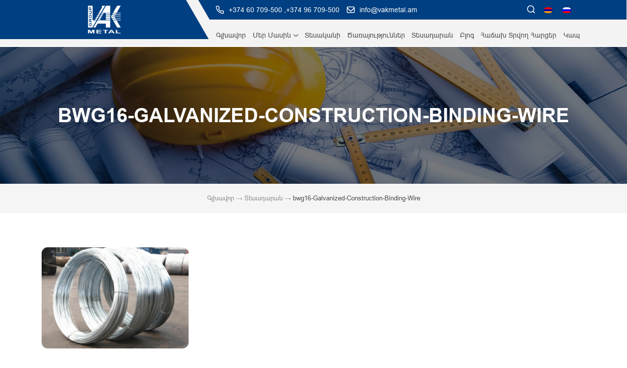

--- FILE ---
content_type: text/css
request_url: https://www.vakmetal.am/wp-content/themes/webapricot/style-header.css
body_size: 3110
content:
/*
* Prefixed by https://autoprefixer.github.io
* PostCSS: v7.0.29,
* Autoprefixer: v9.7.6
* Browsers: last 4 version
*/

/*--------------------------------------------------------------
>>> TABLE OF CONTENTS:
----------------------------------------------------------------
# Header
	##Top header
	##Menu
	##Search
# Medias
--------------------------------------------------------------*/
/*--------------------------------------------------------------
# Header
	##Top header
--------------------------------------------------------------*/
header#masthead {
	margin-bottom: 70px;
}

.post-type-archive-services header#masthead {
	margin-bottom: 0;
}
header#masthead .site-menu {
	background-color: #F3F3F3
}

.col-logo {
	width: 33.3%;
	height: 80px;
	background-color: #003F81;
	position: relative;
}

.col-logo:before{
	content: '';
    position: absolute;
    right: -25px;
    top: 0;
    height: 100%;
    width: 25px;
    background: #F3F3F3;
    -webkit-transform-origin: 100% 100%;
            transform-origin: 100% 100%;
    -webkit-transform: skewX(30deg);
            transform: skewX(30deg);
}

.col-menu-and-other {
	width: 66.6%;
}

#masthead .site-branding {
	background-color: #003F81;
    height: 40px;
}
#masthead .site-branding .header-contacts {
	display: -webkit-box;
	display: -ms-flexbox;
	display: flex;
	-webkit-box-align: center;
	    -ms-flex-align: center;
	        align-items: center;
    -webkit-box-pack: justify;
        -ms-flex-pack: justify;
            justify-content: space-between;
	width: calc(100% - 100px);
	height: 100%;
	position: relative;
    margin-left: 0;
}

#masthead .site-navi-inner.container {
	width: calc(100% - 100px);
	margin-left: 0;
}
.main-navigation ul{
	-webkit-box-pack: justify;
	    -ms-flex-pack: justify;
	        justify-content: space-between;
}
#masthead .site-branding .header-contacts .header-phone-email .phone-numbers,
#masthead .site-branding .header-contacts .header-phone-email .email-top {
	display: -webkit-box;
	display: -ms-flexbox;
	display: flex;
	-webkit-box-align: center;
	    -ms-flex-align: center;
	        align-items: center;
	margin-right: 15px;
}
#masthead .site-branding .header-contacts .header-social-links {
	display: -webkit-box;
	display: -ms-flexbox;
	display: flex;
	-webkit-box-align: center;
	    -ms-flex-align: center;
	        align-items: center;
}
#masthead .site-branding .header-contacts span[class*='icon-'] {
    color: #fff;
	font-size: 16px;
	margin: 0 10px 0 0;
}

#masthead .site-branding .header-contacts .icon-search {
	margin-right: 0!important;
	cursor: pointer;
}

.header-search {
	display: flex;
	align-items: center;
}

#masthead .site-branding .header-contacts .search-i.icon-search:before {
	color: #fff;
}

#masthead .site-branding .header-contacts .search {
	display: none;
	position: relative;
}

#masthead .site-branding .header-contacts a {
	display: inline-block;
    color: #fff;
	line-height: 1em;
	font-size: 14px;
}
#masthead .site-branding .header-contacts a:hover {
	text-decoration: none;
}

.site-branding .searchform input {
	font-family: "Arial-Regular";
    font-size: 12px;
    width: 100%;
    height: 45px;
    padding: 8px 9px;
    background: #fff;
    position: relative;
    border-radius: 7px;
    border: unset;
    color: #0D0809;
    box-shadow: 0 3px 6px rgba(0, 0, 0, 0.16);
}
.header-search form.searchform {
	position: absolute;
    width: 100%;
    left: 0;
    top: 41px;
    z-index: 99;
}
#masthead .site-branding .searchform .searchsubmit .icon-search:before {
	font-size: 20px;
    color: #003F81;
}

.site-branding .searchform input::-webkit-input-placeholder {
	font-family: "Arial-Regular";
	font-size: 12px;
	padding: 8px 1px;
	color: #0D0809;
}

.site-branding .searchform input::-moz-placeholder {
	font-family: "Arial-Regular";
	font-size: 12px;
	padding: 8px 1px;
	color: #0D0809;
}

.site-branding .searchform input:-ms-input-placeholder {
	font-family: "Arial-Regular";
	font-size: 12px;
	padding: 8px 1px;
	color: #0D0809;
}

.site-branding .searchform input::-ms-input-placeholder {
	font-family: "Arial-Regular";
	font-size: 12px;
	padding: 8px 1px;
	color: #0D0809;
}

.site-branding .searchform input::-webkit-input-placeholder {
	font-family: "Arial-Regular";
	font-size: 12px;
	padding: 8px 1px;
	color: #0D0809;
}

.site-branding .searchform input::-moz-placeholder {
	font-family: "Arial-Regular";
	font-size: 12px;
	padding: 8px 1px;
	color: #0D0809;
}

.site-branding .searchform input:-ms-input-placeholder {
	font-family: "Arial-Regular";
	font-size: 12px;
	padding: 8px 1px;
	color: #0D0809;
}

.site-branding .searchform input::placeholder {
	font-family: "Arial-Regular";
	font-size: 12px;
	padding: 8px 1px;
	color: #0D0809;
}

.site-branding .searchform .searchsubmit {
	background-color: #00000000;
    font-size: 16px;
    color: #003F81;
    border: unset;
    border-radius: 0px;
    position: absolute;
    height: 100%;
    padding: 0 1.5em;
    right: 0;
    cursor: pointer;
    outline: #fff;
}

#masthead .site-branding .searchform .searchsubmit span, #masthead .site-branding .searchform .searchsubmit span:before {
	font-size: 20px;
    color: #003F81;
}
/*--------------------------------------------------------------
# Header
	##Menu
--------------------------------------------------------------*/

#masthead .site-navigation-block {
	display: -webkit-box;
	display: -ms-flexbox;
	display: flex;
	-webkit-box-align: center;
	    -ms-flex-align: center;
	        align-items: center;
	-webkit-box-pack: justify;
	    -ms-flex-pack: justify;
	        justify-content: space-between;
	padding: 20px 0 0;
}

#masthead .header-logo-block {
	height: 100%;
	display: -webkit-box;
	display: -ms-flexbox;
	display: flex;
	-webkit-box-align: center;
	    -ms-flex-align: center;
	        align-items: center;
	-webkit-box-pack: center;
	    -ms-flex-pack: center;
	        justify-content: center;
}

#masthead .header-logo-block img {
	max-height: 80px;
}

#site-navigation #primary-menu li a {
	/*padding: 5px 0;*/
	padding-bottom: 10px;
	font-size: 14px;
}


.main-navigation ul {
	display: none;
	list-style: none;
	margin: 0;
	padding-left: 0;
}

.main-navigation li {
	position: relative;
}

.main-navigation a {
	display: block;
	text-decoration: none;
}

/* Small menu. */

.site-main .comment-navigation, .site-main
.posts-navigation, .site-main
.post-navigation {
	margin: 0 0 1.5em;
	overflow: hidden;
}

.comment-navigation .nav-previous,
.posts-navigation .nav-previous,
.post-navigation .nav-previous {
	float: left;
	width: 50%;
}

.comment-navigation .nav-next,
.posts-navigation .nav-next,
.post-navigation .nav-next {
	float: right;
	text-align: right;
	width: 50%;
}
/*--------------------------------------------------------------
# Header
	## Title Block
--------------------------------------------------------------*/
#header_title_block {
	position: relative;
	background-size: cover;
	background-position: center;
	display: -webkit-box;
	display: -ms-flexbox;
	display: flex;
	-webkit-box-align: center;
	    -ms-flex-align: center;
	        align-items: center;
	-webkit-box-pack: center;
	    -ms-flex-pack: center;
	        justify-content: center;
	height: 280px;
}
#header_title_block .header-title-block-inner {
	display: -webkit-box;
	display: -ms-flexbox;
	display: flex;
	-webkit-box-orient: vertical;
	-webkit-box-direction: normal;
	    -ms-flex-direction: column;
	        flex-direction: column;
	-webkit-box-pack: justify;
	    -ms-flex-pack: justify;
	        justify-content: space-between;
}
#header_title_block .header-image-block-opacity {
	position: absolute;
	width: 100%;
	height: 100%;
	left: 0;
	top: 0;
	background-color: rgba(0, 0, 0, 0.5);
}
#header_title_block h1 {
	color: #fff;
	text-align: center;
	position: relative;
	text-transform: uppercase;
}
#header_title_block p {
	position: relative;
	text-align: center;
}
#header_title_block span {
	color: #fff;
}


/*--------------------------------------------------------------
# Breadcrumb
--------------------------------------------------------------*/

#breadcrumbs,
#breadcrumbs a {
	font-family: "Arial-Regular";
	font-size: 13px;
	color: #8B8B8B;
}
#breadcrumbs,
#breadcrumbs a:hover {
	text-decoration: unset;
}
#breadcrumbs {
	margin-bottom: 0;
}
#breadcrumbs .breadcrumb_last {
	font-family: "Arial-Regular";
	font-size: 13px;
	color: #484848;
}

.breadcrumbs {
    height: 60px;
    background: #F5F5F5;
    display: -webkit-box;
    display: -ms-flexbox;
    display: flex;
    -webkit-box-pack: center;
    -ms-flex-pack: center;
    justify-content: center;
    -webkit-box-align: center;
    -ms-flex-align: center;
    align-items: center;
}

#header_title_block #breadcrumbs a,
#header_title_block #breadcrumbs .breadcrumb_last {
	text-align: center;
	color: #fff;
}

#site-navigation .icon-chevron-down{
    font-size: 10px;
    margin-left: 5px;
    color: inherit;
}

/*--------------------------------------------------------------
# Medias
--------------------------------------------------------------*/


/*Large devices (desktops, less than 1200px)*/
@media (max-width: 1199px) {

}

/*Medium devices (tablets, less than 992px)*/
@media (max-width: 991px) {
	.site-menu {
		position: relative;
	}


	#masthead .site-branding .header-contacts, #masthead .site-navi-inner.container {
		width: auto;
		max-width: 540px;
	}
	#masthead .header-logo-block img {
	    max-height: 60px;
	}

	.menu-toggle {
	    display: -webkit-box;
	    display: -ms-flexbox;
	    display: flex;
	    -webkit-box-orient: vertical;
	    -webkit-box-direction: normal;
	        -ms-flex-direction: column;
	            flex-direction: column;
	    -webkit-box-pack: justify;
	        -ms-flex-pack: justify;
	            justify-content: space-between;
	    height: 19px;
	    padding: 0;
	    background: transparent;
	    border: none;
	    cursor: pointer;
	    position: relative;
	    outline-color: rgba(255, 255, 255, 0)!important;
	}
	.toggled .menu-toggle span:nth-child(1), .toggled .menu-toggle span:nth-child(3) {
	    position: absolute;
	    top: 7px;
	    left: 0;
	}
	.menu-toggle span {
	    width: 28px;
	    height: 3px;
	    background-color: #484848;
	    border-radius: 30%;
	    -webkit-transition: .5s all;
	    transition: .5s all;
	}
	#masthead .site-navigation-block {
		padding: 15px 0;
		display: -webkit-box;
		display: -ms-flexbox;
		display: flex;
		-webkit-box-pack: end;
		    -ms-flex-pack: end;
		        justify-content: flex-end;
		-webkit-box-align: center;
		    -ms-flex-align: center;
		        align-items: center;
	}

	.main-navigation ul#primary-menu {
	    position: absolute;
	    left: 0;
	    top: 100%;
	    z-index: 999;
        background-color: rgba(0, 63, 129, 0.9);
    	width: 97%;
	    text-align: center;
	}
	#site-navigation #primary-menu li {
		border-bottom: 1px solid #D8D8D8;
		padding-left: 20px; 
	}
	#site-navigation #primary-menu li a {
	    padding: 21px 0 11px;
	    font-size: 14px;
	    text-align: left;
	    color: #fff;
	}
	#site-navigation #primary-menu li a:hover {
		color: #969696
	}
	#site-navigation ul li {
	    display: -webkit-box;
	    display: -ms-flexbox;
	    display: flex;
	    -webkit-box-align: center;
	        -ms-flex-align: center;
	            align-items: center;
	    -ms-flex-wrap: wrap;
	        flex-wrap: wrap;
	    -webkit-box-pack: start;
	        -ms-flex-pack: start;
	            justify-content: flex-start;
	    margin-right: 0;
	    padding: 1em 1.5em;
	    float: unset;
	    margin-right: 0;
	}
	#site-navigation #primary-menu ul.sub-menu {
		position: unset;
		width: 100%;
	}
	#site-navigation #primary-menu ul.sub-menu  li {
		border-bottom: unset;
		padding: .4em 1.5em;
	}
	#site-navigation #primary-menu ul.sub-menu  li a{
		font-size: 13px;
	}

	/*#site-navigation .icon-chevron-down{
	    margin-left: .5em;
	}*/
	#site-navigation #primary-menu li a {
		padding: 0;
	}
	#site-navigation .icon-chevron-down:before {
		font-size: 12px;
		color: #fff;
	}

}

/*Small devices (landscape phones, less than 768px)*/
@media (max-width: 767px) {
	header#masthead {
		margin-bottom: 40px;
	}
	#masthead .header-logo-block img {
	    max-height: 50px;
	}
	#masthead .header-logo-block {
		-webkit-box-pack: start;
		    -ms-flex-pack: start;
		        justify-content: flex-start;
	}
	.col-logo {
		width: 40%;
	}
	.col-menu-and-other {
		width: 60%;
	}
	#header_title_block {
		height: 220px;
	}
	#masthead .site-branding .header-contacts .header-phone-email {
		display: none;
	}
	#masthead .site-branding .header-contacts {
		-webkit-box-pack: end;
		    -ms-flex-pack: end;
		        justify-content: flex-end;
	}

	#masthead .site-branding .header-contacts {
		-webkit-box-pack: end;
		    -ms-flex-pack: end;
		        justify-content: flex-end;
	}
	#primary-menu .header-phone-email {
		padding:19px 0 56px 20px;
	}
	#primary-menu .header-phone-email .phone-numbers,
	#primary-menu .header-phone-email .email-top {
		display: -webkit-box;
		display: -ms-flexbox;
		display: flex;
		-webkit-box-align: center;
		    -ms-flex-align: center;
		        align-items: center;
		margin-right: 15px;
		padding: 9px 0;
	}
	#primary-menu .header-social-links {
		display: -webkit-box;
		display: -ms-flexbox;
		display: flex;
		-webkit-box-align: center;
		    -ms-flex-align: center;
		        align-items: center;
	}
	#primary-menu .menu-bottom-icon {
	    color: #fff;
		font-size: 16px;
		margin: 0 10px 0 0;
	}
	#primary-menu .header-phone-email .phone-numbers a, #primary-menu .header-phone-email .email-top a {
		display: inline-block;
	    color: #fff;
		line-height: 1em;
		font-size: 14px;
	}
	#primary-menu .header-phone-email .phone-numbers a:hover, #primary-menu .header-phone-email .email-top a:hover {
		color: #969696;
	}
}
/*Extra small devices (portrait phones, less than 640px)*/
@media (max-width: 640px) {

}

/*Extra small devices (portrait phones, less than 576px)*/
@media (max-width: 575px) {

}
/*Extra small devices (portrait phones, less than 576px)*/
@media (max-width: 500px) {

}

/*Small devices (landscape phones, 576px and up)*/
@media (min-width: 576px) {

}

/*Medium devices (tablets, 768px and up)*/
@media (min-width: 768px) {
	
	#masthead .site-branding .header-contacts .header-phone-email {
		display: -webkit-box;
		display: -ms-flexbox;
		display: flex;
		-webkit-box-align: center;
		    -ms-flex-align: center;
		        align-items: center;
	}
}

/*Large devices (desktops, 992px and up)*/
@media (min-width: 992px) {
	.height-div {
		height: 96px;
	}
	.site-menu.sticky {
        position: fixed;
        top: 0;
        width: 100%;
        z-index: 99999;
        -webkit-animation-duration: .7s;
                animation-duration: .7s;
        -webkit-animation-name: stickyHeader;
                animation-name: stickyHeader;
        -webkit-animation-fill-mode: forwards;
                animation-fill-mode: forwards;
        border: none;
        background: rgba(0, 0, 3, 0.9);
    }
    @-webkit-keyframes stickyHeader {
        from {
            top: -100%;
        }
        to {
            top: 0;
        }
    }
    @keyframes stickyHeader {
        from {
            top: -100%;
        }
        to {
            top: 0;
        }
    }
	#masthead .site-menu.sticky .site-navigation-block {
		padding: 5px 0 0;
	}

	#masthead .site-menu.sticky .site-branding {
		padding: 5px 0;
	}
	#masthead .site-menu.sticky .col-logo {
		height: 65px;
	}

	#masthead .site-menu.sticky .header-logo-block img {
	    max-height: 50px;
	}

	.main-navigation {
		clear: both;
		display: block;
		float: left;
		width: 100%;
	}
	#site-navigation #primary-menu li.menu-item:not(.current-menu-item):after {
		content: "";
		position: absolute;
		width: 0;
		height: 2px;
		bottom: 0;
		background-color: #003F81;
		-webkit-transition: .3s all;
		transition: .3s all;
	    left: 50%;
	    -webkit-transform: translateX(-50%);
	            transform: translateX(-50%);
	}
	#site-navigation #primary-menu li.menu-item.current-menu-item>a {
		color: #003F81;
		border-bottom: 2px solid #003F81;
	}
	#site-navigation #primary-menu li:hover:not(.current-menu-item):after {
		width: 100%;
	}
	.menu-toggle {
		display: none;
	}
	.main-navigation ul {
		display: -webkit-box;
		display: -ms-flexbox;
		display: flex;
		/*justify-content: flex-end;*/
	}
	.main-navigation ul.sub-menu {
	    display: none;
	    position: absolute;
	    left: 0;
	    top: 100%;
	    z-index: 999;
	    width: 250px;
	    background: #f3f3f3;
	}

	.main-navigation ul.sub-menu li:not(:last-child) {
	    border-bottom: 1px solid #c3c3c3;
	}
	.main-navigation ul.sub-menu li a {
		padding-left: 10px!important;
	}

}

/*Extra large devices (large desktops, 1300px and up)*/
@media (min-width: 1100px) and (max-width: 1300px) {
	#masthead .site-branding .header-contacts {
		width: calc(100% - 80px);
	}

	#masthead .site-navi-inner.container {
		width: calc(100% - 80px);
	}

}

/*Extra large devices (large desktops, 1100px and up)*/
@media (min-width: 1060px) and (max-width: 1099px) {
	#masthead .site-branding .header-contacts {
		width: calc(100% - 60px);
	}

	#masthead .site-navi-inner.container {
		width: calc(100% - 60px);
	}

}
/*Extra large devices (large desktops, 1100px and up)*/
@media (min-width: 1020px) and (max-width: 1059px) {
	#masthead .site-branding .header-contacts {
		width: calc(100% - 50px);
	}

	#masthead .site-navi-inner.container {
		width: calc(100% - 50px);
	}

}
/*Extra large devices (large desktops, 1100px and up)*/
@media (min-width: 992px) and (max-width: 1019px) {
	#masthead .site-branding .header-contacts {
		width: calc(100% - 25px);
	}

	#masthead .site-navi-inner.container {
		width: calc(100% - 25px);
	}

}
/*Small devices (landscape phones, 576px and up)*/
@media (min-width: 576px) and (max-width: 767px) {

}

/*Medium devices (tablets, 768px and up)*/
@media (min-width: 768px) and (max-width: 991px) {
	header#masthead {
		margin-bottom: 60px;
	}
	#header_title_block {
		height: 280px;
	}
}

/*Large devices (desktops, 992px and up)*/
@media (min-width: 992px) and (max-width: 1199px) {

}

--- FILE ---
content_type: application/javascript
request_url: https://www.vakmetal.am/wp-content/themes/webapricot/js/carousel.js?ver=20151215
body_size: 155
content:
jQuery(document).ready(function() {
 
jQuery('#home_top_carousel').owlCarousel({
    loop:true,
    autoplay:true,
    smartSpeed: 2000,
    autoplayTimeout:6000,
    
    margin:0,
    responsiveClass:true,
    dots: true,
    nav: true,
    navText: ['<i class="icon-chevron-left"></i>','<i class="icon-chevron-right"></i>'], 
    responsive:{
        0:{
            items:1,
        },
    }
})

jQuery('#teamMember').owlCarousel({
    loop:false,
    autoplay:true,
    smartSpeed: 2000,
    autoplayTimeout:6000,
    
    margin:30,
    responsiveClass:true,
    dots: true,
    nav: true,
    dotsEach: true,
    navText: ['<i class="icon-chevron-left"></i>','<i class="icon-chevron-right"></i>'], 
    responsive:{
        0:{
            items:2,
        },
        594:{
            items:3,
        },
        768:{
            items:3,
        },
        991:{
            items:4,
        },
        1200:{
            items:5,
        },
    }
})
});

--- FILE ---
content_type: application/javascript
request_url: https://www.vakmetal.am/wp-content/themes/webapricot/js/general.js?ver=20151215
body_size: 2062
content:
jQuery(document).ready(function () {
    jQuery("blockquote p:first-child").before('<div class="blockquote-left-icon"><i class="fa fa-quote-left" aria-hidden="true"></i></div>');
    jQuery("blockquote p:last-child").after('<div class="blockquote-right-icon"><i class="fa fa-quote-right" aria-hidden="true"></i></div>');   
    jQuery('.my-paroller').paroller();
});


// FAQ page
jQuery(document).on('click','.wa-faq-page .faq-list-item .faq-question', function(){
  
	jQuery(this).toggleClass('toggled');
	jQuery(this).siblings('.faq-answer').stop().slideToggle();

  jQuery('.wa-faq-page .faq-list-item .faq-question').not(this).each(function(){
    if(jQuery(this).hasClass('toggled')) {
	     jQuery(this).removeClass('toggled');
    }
    jQuery(this).siblings('.faq-answer').stop().slideUp();
  })


});

// Sticky header
jQuery(window).scroll(function() {
  if (jQuery(this).scrollTop() > 100){  
      jQuery('.site-menu').addClass("sticky");
  }
  else{
      jQuery('.site-menu').removeClass("sticky");
  }
});

/* Login page text */
jQuery(".woocommerce-form.woocommerce-form-login.login").ready(function() {
  var login_text=strings_webapricot.login_text;  
  jQuery( ".woocommerce-form.woocommerce-form-login.login" ).before("<div class='text-login-webapricot'>"+login_text+"</div>");
});
jQuery(".woocommerce-account.woocommerce-page .register").ready(function() {
  var reg_text=strings_webapricot.registration_text;  
  jQuery( ".woocommerce-account.woocommerce-page .register" ).before("<div class='text-login-webapricot'>"+reg_text+"</div>");
});

/* Product short description label */
jQuery(".woocommerce-product-details__short-description").ready(function() {
  var shortdesc_label=strings_webapricot.product_short_description_label;  
  jQuery( ".woocommerce-product-details__short-description" ).before("<p class='short-desc'>"+shortdesc_label+"</p>");
});

// Blog post share button
jQuery(document).on('click', '.post-share-block > svg', function(){
  jQuery(this).siblings('.share-icons').toggle("slide");
});

//  Gallery load more images  AJAX
jQuery("#load_more_btn").on("click", function() {
    jQuery(".loader-gif").fadeIn();
    var page = parseInt(jQuery(this).data("page"));
    var count = jQuery("#load_more_btn").data("count");
    let ajaxurl = jQuery(this).data("url");
    jQuery.ajax({
        url: ajaxurl,
        type: "post",
        data: {
            page: page,
            count: count,
            action: "load_more_gallery"
    },
    error: function(response) {
        console.log(response);
    },
    success: function(response) {
        jQuery(".gallery-archive").append(response);
            if (jQuery("#hide").val() == 1) {
                jQuery("#load_more_btn").fadeOut();
            }
            jQuery(".loader-gif").hide();
        }
    });
    page += 10;
    jQuery("#load_more_btn").data("page", page);
});


/* Gallery modal slider */

jQuery(document).on('click', '.gallery-thumbnail', function() {
	jQuery('.carousel-inner').empty();
	var imageLink = jQuery(this).children('img').attr('src');
	jQuery('.carousel-inner').append('<div class="carousel-item active"><img src="' + imageLink + '"></div>');
	jQuery.each(jQuery('.gallery-thumbnail img'), function(index, val) {
		var imageSrc = val['src'];
		if(imageLink != imageSrc) {
			jQuery('.carousel-inner').append('<div class="carousel-item"><img src="' + imageSrc + '"></div>');
		}
	});
});
jQuery('#gallery-carousel').on('touchstart', function(event) {
	var xClick = event.originalEvent.touches[0].pageX;
	jQuery(this).one('touchmove', function(event) {
		var xMove = event.originalEvent.touches[0].pageX;
		if (Math.floor(xClick - xMove) > 5) {
			jQuery(this).carousel('next');
		} else if (Math.floor(xClick - xMove) < -5) {
			jQuery(this).carousel('prev');
		}
	});
	jQuery('#gallery-carousel').on('touchend', function() {
		jQuery(this).off('touchmove');
	});
});

// Shop page filter titles
jQuery('.toggle-filter-block-mobile').on('click',function(){
  jQuery('.shop-sidebar').slideToggle();
  jQuery(this).toggleClass('toggled');
});  



jQuery(".shop-sidebar .product-categories li.cat-parent>a").after('<span style="cursor: pointer; padding: 3px;float: right;"><span class="icon-chevron-down" aria-hidden="true"></i></span>');
jQuery(".shop-sidebar .widget_product_categories li.current-cat").parent("ul.children").toggleClass('toggled');
jQuery(".shop-sidebar .widget_product_categories li.current-cat-parent").parent("ul.children").toggleClass('toggled');
jQuery(".shop-sidebar .widget_product_categories ul.children.toggled").parent("li").children('span').toggleClass('transform-class');
/* Sidebar menu expand click icon */
    jQuery(".shop-sidebar .product-categories li.cat-parent>span>span").click(function(){
      jQuery(this).parent('span').toggleClass('transform-class');
  });

/* Sidebar menu expand click icon */
jQuery(document).on('click', ".shop-sidebar li span>span", function(){
  jQuery(this).parent().siblings('ul').slideToggle();  
});

   jQuery('.menu-toggle').on('click',function(){
  jQuery('.main-navigation ul#primary-menu').animate({width: 'toggle' , opacity: 'toggle'});
  if (jQuery(this).parent('nav').hasClass('toggled')) {
    jQuery(this).children('span:nth-child(2)').css('opacity','1');
    jQuery(this).children('span:nth-child(1)').css('transform','none');
    jQuery(this).children('span:nth-child(3)').css('transform','none');
  }
  else {
    jQuery(this).children('span:nth-child(2)').css('opacity','0');
    jQuery(this).children('span:nth-child(1)').css('transform','rotate(45deg)');
    jQuery(this).children('span:nth-child(3)').css('transform','rotate(-45deg)');
  }
});

// Menu search Mobile
jQuery('.header-search-block .icon-search').on('click',function(){
  jQuery(this).hide();
  jQuery('.header-search-block form .search').fadeIn(1000);
});

jQuery(document).mouseup(function(e) {
  var container = jQuery('.header-search-block form .search');
  if (!container.is(e.target) && container.has(e.target).length === 0) {
    container.hide();
    jQuery('.header-search-block .icon-search').fadeIn();
  }
});

if (window.innerWidth > 991) {
    jQuery('.main-navigation #primary-menu > li.menu-item-has-children').on('mouseover', function() {
        jQuery(this).children('ul.sub-menu').fadeIn();
        jQuery(this).siblings('li').children('ul.sub-menu').fadeOut();
    });
    jQuery('.site-menu').on('mouseleave', function() {
        jQuery('.main-navigation li.menu-item-has-children > ul.sub-menu').fadeOut();
    });

    jQuery('.main-navigation #primary-menu > li.menu-item-has-children > ul.sub-menu').on('mouseleave', function(e) {
        jQuery(this).fadeOut();
    });

    jQuery('#primary-menu > li.menu-item:not(.menu-item-has-children)').on('mouseover',function(){
      jQuery('.main-navigation li.menu-item-has-children ul.sub-menu').fadeOut();
    });
    jQuery("#masthead #primary-menu > li.menu-item-has-children > a").append("<span class='icon-chevron-down'></span>");
    jQuery("#masthead #primary-menu .sub-menu li.menu-item-has-children > a").append("<span class='icon-chevron-right'></span>");
    jQuery('#masthead #primary-menu li.menu-item-has-children').on('mouseover', function() {
    jQuery(this).children('.sub-menu').stop().fadeIn();
  });
  }else {
    jQuery("#masthead #primary-menu > li.menu-item-has-children > a").after(jQuery("<span class='icon-chevron-down'></span>"));
    jQuery("#masthead #primary-menu .sub-menu li.menu-item-has-children > a").after(jQuery("<span class='icon-chevron-down'></span>"));

    jQuery('#masthead #primary-menu .icon-chevron-down').on('click', function() {
      jQuery(this).siblings('.sub-menu').slideToggle();
      jQuery(this).toggleClass('toggled');
    });
    // jQuery('.main-navigation li.menu-item-has-children>a').after('<span class="icon-chevron-down"></span>');
    // jQuery('.main-navigation li.menu-item-has-children span').on('click', function() {
    //   jQuery(this).siblings('ul').slideToggle();
    // });
  }

jQuery(window).resize(function() {
  if (window.innerWidth > 991) {
    jQuery('.main-navigation #primary-menu > li.menu-item-has-children').on('mouseover', function() {
        jQuery(this).children('ul.sub-menu').fadeIn();
        jQuery(this).siblings('li').children('ul.sub-menu').fadeOut();
    });
    jQuery('.site-menu').on('mouseleave', function() {
        jQuery('.main-navigation li.menu-item-has-children > ul.sub-menu').fadeOut();
    });

    jQuery('.main-navigation #primary-menu > li.menu-item-has-children > ul.sub-menu').on('mouseleave', function(e) {
        jQuery(this).fadeOut();
    });

    jQuery('#primary-menu > li.menu-item:not(.menu-item-has-children)').on('mouseover',function(){
      jQuery('.main-navigation li.menu-item-has-children ul.sub-menu').fadeOut();
    });
  }else {
    // jQuery('.main-navigation li.menu-item-has-children>a').after('<span class="icon-chevron-down"></span>');
    // jQuery('.main-navigation li.menu-item-has-children span').on('click', function() {
    //   jQuery(this).siblings('ul').slideToggle();
    // });
  }
})

if (window.innerWidth < 768) { 
  jQuery('.header-contacts .header-phone-email').appendTo(jQuery('ul#primary-menu'));
}

jQuery(window).resize(function() {
  if (window.innerWidth < 768) { 
    jQuery('.header-contacts .header-phone-email').appendTo(jQuery('ul#primary-menu'));
  }
})

--- FILE ---
content_type: application/javascript
request_url: https://www.vakmetal.am/wp-content/themes/webapricot/js/wa-animations.js?ver=20151215
body_size: 846
content:
/*------------------- Animation ---------------------------------*/
jQuery(document).ready(function(){
	jQuery(".advantages-content").addClass('flip-left');
	jQuery(".team-member").addClass('fade-in');
	jQuery(".wa-about-page .content").addClass('fade-in');
	jQuery(".wa-about-page .page-content").addClass('fade-in');
	jQuery(".about-page-image").addClass('fade-in');
	jQuery(".single-smalles").addClass('fade-in');
	jQuery(".blog-post").addClass('fade-in');
	jQuery(".contact-form").addClass('fade-in');
	jQuery(".form-contact").addClass('fade-in');
	jQuery(".faq-info-block .faq-list-item").addClass('fade-in');
	jQuery(".tax-product_cat li.type-product").addClass('fade-in');
	jQuery(".post-type-archive li.product-category").addClass('fade-in');
	jQuery(".home-product-cats li.product-category").addClass('fade-in');
	jQuery(".ads-block .ad-block").addClass('fade-in');
	jQuery(".home-services .container").addClass('fade-in');
	jQuery(".home-services .post-thumbnail").addClass('flip-left');
	jQuery(".last-news .news-title").addClass('fade-in');
	jQuery(".last-news .news").addClass('fade-in');
	
	let scenario ={ 
					'.flip-left': {
                        "data-aos": "flip-left",
					    "data-aos-offset": 100,
					    "data-aos-duration": 600,
					    "data-aos-easing": "ease-in-out"
                    },
					'.fade-in': {
						"data-aos": "fade-in",
					    "data-aos-offset": 100,
					    "data-aos-delay": 50,
					    "data-aos-duration": 600,
					    "data-aos-easing": "ease-in-out"
					},

					'.wa-animate-service-icon-block': {
						"data-aos": "zoom-in",
					    "data-aos-offset": 50,
					    "data-aos-delay": 50,
					    "data-aos-duration": 600,
					    "data-aos-easing": "ease-in-out"
					},
					'.wa-animate-single-post': {
						"data-aos": "fade-up",
					    "data-aos-offset": 50,
					    "data-aos-delay": 50,
					    "data-aos-duration": 600,
					    "data-aos-easing": "ease-in-out"
					},
					'.wa-animate-home-specifications': {
						"data-aos": "zoom-in",
					    "data-aos-offset": 50,
					    "data-aos-delay": 50,
					    "data-aos-duration": 600,
					    "data-aos-easing": "ease-in-out"
					},
					'.wa-animate-headerlogo': {
						"data-aos": "fade-in",
					    "data-aos-duration": 1000,
					    
					},
					'.wa-animate-header-menu-items': {
						"data-aos": "fade-in",
					    "data-aos-offset": 100,
					    "data-aos-delay": 50,
					    "data-aos-duration": 600,
					    "data-aos-easing": "ease-in-out"
					},
					'.wa-animate-port-p': {
						"data-aos": "fade-up",
					    "data-aos-offset": 100,
					    "data-aos-duration": 600,
                    },
                    '.wa-animate-footer-title': {
						"data-aos": "fade-in",
					    "data-aos-offset": 100,
					    "data-aos-delay": 50,
					    "data-aos-duration": 600,
					    "data-aos-easing": "ease-in-out"
                    },
                    '.things-thumb-check, .dest-thumb-check, #chooseServices .post-thumbnail': {
                        "data-aos": "fade-in",
					    "data-aos-offset": 100,
					    "data-aos-delay": 50,
					    "data-aos-duration": 600,
					    "data-aos-easing": "ease-in-out"
                    },
                    '.adventures-carousel-inner': {
                        "data-aos": "zoom-in",
					    "data-aos-offset": 100,
					    "data-aos-delay": 50,
					    "data-aos-duration": 600,
					    "data-aos-easing": "ease-in-out"
                    },                    
                    '.footer-nav-single-block h5': {
                        "data-aos": "zoom-in",
					    "data-aos-offset": 100,
					    "data-aos-delay": 50,
					    "data-aos-duration": 600,
					    "data-aos-easing": "ease-in-out"
                    },
                    '.payment-methods img': {
                        "data-aos": "fade-right",
					    "data-aos-duration": 600,
					    "data-aos-easing": "ease-in-out"
                    },
					'.wa-animate-footer-menu-items': {
						"data-aos": "fade-in",
					    "data-aos-offset": 100,
					    "data-aos-delay": 50,
					    "data-aos-duration": 600,
					    "data-aos-easing": "ease-in-out"
					},
					'.wa-animate-footerlogo': {
						"data-aos": "flip-left",
					    "data-aos-offset": 100,
					    "data-aos-delay": 50,
					    "data-aos-duration": 600,
					    "data-aos-easing": "ease-in-out"
					},
					'.wa-animate-footertitle': {
						"data-aos": "fade-in",
					    "data-aos-offset": 100,
					    "data-aos-delay": 50,
					    "data-aos-duration": 600,
					    "data-aos-easing": "ease-in-out"
					},
					'.wa-animate-footericons': {
						"data-aos": "flip-left",
					    "data-aos-offset": 100,
					    "data-aos-delay": 50,
					    "data-aos-duration": 600,
					    "data-aos-easing": "ease-in-out"
					},
					'.wa-animate-footer-soc-icons': {
						"data-aos": "flip-left",
					    "data-aos-offset": 100,
					    "data-aos-delay": 50,
					    "data-aos-duration": 600,
					    "data-aos-easing": "ease-in-out"
					},
					'.wa-animate-copyright1': {
						"data-aos": "fade-in",
					    "data-aos-offset": 100,
					    "data-aos-delay": 50,
					    "data-aos-duration": 600,
					    "data-aos-easing": "ease-in-out"
					},
					'.wa-animate-copyright2': {
						"data-aos": "fade-in",
					    "data-aos-offset": 100,
					    "data-aos-delay": 50,
					    "data-aos-duration": 600,
					    "data-aos-easing": "ease-in-out"
					},
					'wa-animate-service-icon-block': {
						"data-aos": "zoom-in",
					    "data-aos-offset": 100,
					    "data-aos-delay": 50,
					    "data-aos-duration": 600,
					    "data-aos-easing": "ease-in-out"
					},
					'.wa-animate-imagetitle': {
						"data-aos": "fade-in",
					    "data-aos-offset": 100,
					    "data-aos-delay": 50,
					    "data-aos-duration": 600,
					    "data-aos-easing": "ease-in-out"
					},
					'.wa-animate-slider-text-big': {
						"data-aos": "fade-in",
					    "data-aos-offset": 100,
					    "data-aos-delay": 50,
					    "data-aos-duration": 600,
					    "data-aos-easing": "ease-in-out"
					},
					'.wa-animate-slider-text-small': {
						"data-aos": "fade-in",
					    "data-aos-offset": 100,
					    "data-aos-delay": 50,
					    "data-aos-duration": 600,
					    "data-aos-easing": "ease-in-out"
					},
					'.wa-animate-slider-button': {
						"data-aos": "fade-in",
					    "data-aos-offset": 100,
					    "data-aos-delay": 50,
					    "data-aos-duration": 600,
					    "data-aos-easing": "ease-in-out"
					},
					'.wa-animate-slider-point': {
						"data-aos": "flip-left",
					    "data-aos-offset": 100,
					    "data-aos-delay": 50,
					    "data-aos-duration": 600,
					    "data-aos-easing": "ease-in-out"
					},
					'.wa-animate-img-p': {
						"data-aos": "fade-in",
					    "data-aos-offset": 100,
					    "data-aos-delay": 50,
					    "data-aos-duration": 600,
					    "data-aos-easing": "ease-in-out"
					},
					'.wa-animate-prodcat-img': {
						"data-aos": "flip-left",
					    "data-aos-offset": 100,
					    "data-aos-delay": 50,
					    "data-aos-duration": 600,
					    "data-aos-easing": "ease-in-out"
					},
					'.wa-animate-prodcat-title': {
						"data-aos": "fade-in",
					    "data-aos-offset": 100,
					    "data-aos-delay": 100,
					    "data-aos-duration": 600,
					    "data-aos-easing": "ease-in-out"
					},
					'.wa-animate-prodcat-carousel-title': {
						"data-aos": "fade-in",
					    "data-aos-offset": 100,
					    "data-aos-delay": 50,
					    "data-aos-duration": 600,
					    "data-aos-easing": "ease-in-out"
					},
					'.wa-animate-prodcat-carousel-arrow': {
						"data-aos": "flip-left",
					    "data-aos-offset": 100,
					    "data-aos-delay": 50,
					    "data-aos-duration": 600,
					    "data-aos-easing": "ease-in-out"
					},
					'.wa-animate-abtblock-title': {
						"data-aos": "fade-in",
					    "data-aos-offset": 100,
					    "data-aos-delay": 50,
					    "data-aos-duration": 600,
					    "data-aos-easing": "ease-in-out"
					},
					'.wa-animate-itemround': {
						"data-aos": "flip-left",
					    "data-aos-offset": 100,
					    // "data-aos-delay": 50,
					    "data-aos-duration": 600,
					    "data-aos-easing": "ease-in-out"	
					},
					'.wa-animate-abtblockpic': {
						"data-aos": "fade-in",
					    "data-aos-offset": 100,
					    "data-aos-delay": 50,
					    "data-aos-duration": 600,
					    "data-aos-easing": "ease-in-out"
					},
					'.wa-animate-sale-button': {
						"data-aos": "flip-left",
					    "data-aos-offset": 100,
					    "data-aos-delay": 50,
					    "data-aos-duration": 600,
					    "data-aos-easing": "ease-in-out"
					},
					'.wa-animate-prodpic': {
						"data-aos": "zoom-in",
					    "data-aos-offset": 100,
					    "data-aos-delay": 50,
					    "data-aos-duration": 600,
					    "data-aos-easing": "ease-in-out"
					},
					'.wa-animate-prodcatname': {
						"data-aos": "fade-in",
					    "data-aos-offset": 100,
					    "data-aos-delay": 50,
					    "data-aos-duration": 600,
					    "data-aos-easing": "ease-in-out"
					},
					'.wa-animate-prodtitle': {
						"data-aos": "fade-in",
					    "data-aos-offset": 100,
					    "data-aos-delay": 50,
					    "data-aos-duration": 600,
					    "data-aos-easing": "ease-in-out"
					},
					'.wa-animate-subscribe': {
						"data-aos": "fade-right",
					    "data-aos-offset": 100,
					    "data-aos-delay": 50,
					    "data-aos-duration": 600,
					    "data-aos-easing": "ease-in-out"
					},
					'.wa-animate-gallery':{
						"data-aos": "flip-left",
					    "data-aos-offset": 100,
					    "data-aos-duration": 600,
					}
				};

	function waAnimate(scenario) {
		jQuery.each(scenario, function(key, value){
			jQuery(key).attr(value);
		});
	}

	waAnimate(scenario);

	// jQuery('footer .map').attr({
	// 	"data-aos": "fade-in",
	//     "data-aos-duration": 600,
	//     "data-aos-delay": 100,
	// });
	
});

--- FILE ---
content_type: image/svg+xml
request_url: https://www.vakmetal.am/wp-content/plugins/yamaps/js/img/placeholder.svg
body_size: 1040
content:
<?xml version="1.0" encoding="utf-8"?>
<!-- Generator: Adobe Illustrator 18.1.0, SVG Export Plug-In . SVG Version: 6.00 Build 0)  -->
<svg version="1.1" id="Layer_1" xmlns="http://www.w3.org/2000/svg" xmlns:xlink="http://www.w3.org/1999/xlink" x="0px" y="0px"
	 viewBox="0 0 100 100" enable-background="new 0 0 100 100" xml:space="preserve">
<g>
	<path fill="#333333" d="M89.8,36h-12c-0.4,9,0,0-0.4,9h4.4l5.3,43.9H12.3L17.5,45h4.6c-0.4-9,0,0-0.4-9H9.5L2.1,97.9h95.3L89.8,36z
		"/>
</g>
<g>
	<path fill="#333333" d="M49.8,13.7c8.7,0,15.9,7.1,15.9,15.9c0,3.2,0,6-0.1,7.3c-0.1,0.1-0.3,0.3-0.5,0.5
		c-2.7,2.6-7.3,7.1-15.3,20.4c-8-13.3-12.6-17.7-15.3-20.4c-0.2-0.2-0.3-0.3-0.5-0.5c-0.1-1.3-0.1-4.1-0.1-7.3
		C33.9,20.8,41,13.7,49.8,13.7 M49.8,5.8C36.7,5.8,26,16.4,26,29.5c0,20.9,0,0,23.8,44.1c23.7-44.1,23.7-23.1,23.7-44.1
		C73.5,16.4,62.9,5.8,49.8,5.8L49.8,5.8z"/>
</g>
<circle fill="#333333" cx="49.8" cy="29.5" r="9.4"/>
<rect x="13" y="71.7" fill="#333333" width="23.5" height="10"/>
<rect x="63.3" y="71.7" fill="#333333" width="24.5" height="10"/>
<rect x="11.3" y="52.3" fill="#333333" width="14.8" height="10"/>
<rect x="73.3" y="52.3" fill="#333333" width="14.8" height="10"/>
</svg>
